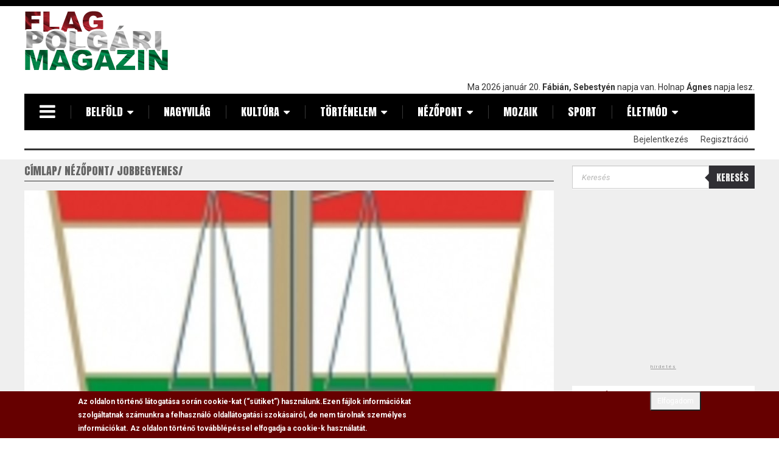

--- FILE ---
content_type: text/html; charset=utf-8
request_url: https://www.flagmagazin.hu/jobbegyenes/bayer-zsolt-a-nyugdijas
body_size: 20059
content:
<!DOCTYPE html PUBLIC "-//W3C//DTD XHTML+RDFa 1.0//EN"
  "http://www.w3.org/MarkUp/DTD/xhtml-rdfa-1.dtd">
<html lang="hu" dir="ltr" prefix="content: http://purl.org/rss/1.0/modules/content/ dc: http://purl.org/dc/terms/ foaf: http://xmlns.com/foaf/0.1/ rdfs: http://www.w3.org/2000/01/rdf-schema# sioc: http://rdfs.org/sioc/ns# sioct: http://rdfs.org/sioc/types# skos: http://www.w3.org/2004/02/skos/core# xsd: http://www.w3.org/2001/XMLSchema#">
<head profile="http://www.w3.org/1999/xhtml/vocab">
  <meta charset="utf-8">
  <meta name="viewport" content="width=device-width, initial-scale=1.0">
  <meta http-equiv="Content-Type" content="text/html; charset=utf-8" />
<link rel="shortcut icon" href="https://www.flagmagazin.hu/favicon.ico" type="image/vnd.microsoft.icon" />
<meta name="description" content="És szerintünk sem. Így tehát Farsang János nyugalmazott rendőr zászlóssal semmi bajunk nincs. Nyilván tette, amit tehetett, amit a jogszabályok lehetővé tettek számára. Az az igazi kérdés, vajon fenntarthatók-e ezek a jogszabályok. S fenntarthatók, igazságosak lennének-e akkor, ha Magyarország akár svájci színvonalon élne? Döntse el mindenki ízlése szerint.A történet pedig," />
<meta name="abstract" content="A Flag Polgári Magazin elsősorban egy hír és cikkgyűjtő weboldal, ahol saját irodalmi remekművek is megtalálhatóak." />
<meta name="keywords" content="flag, hír, hírek, cikkek, irodalom, politika" />
<link rel="image_src" href="https://www.flagmagazin.hu/sites/default/files/0003/3483/2d62d103ceeef763c993f8e2c55f7790.jpg" />
<link rel="canonical" href="https://flagmagazin.hu/jobbegyenes/bayer-zsolt-a-nyugdijas" />
<link rel="shortlink" href="https://www.flagmagazin.hu/node/3483" />
<meta property="og:site_name" content="www.flagmagazin.hu" />
<meta property="og:type" content="article" />
<meta property="og:url" content="https://www.flagmagazin.hu/jobbegyenes/bayer-zsolt-a-nyugdijas" />
<meta property="og:title" content="Bayer Zsolt: A nyugdíjas" />
<meta property="og:description" content="És szerintünk sem. Így tehát Farsang János nyugalmazott rendőr zászlóssal semmi bajunk nincs. Nyilván tette, amit tehetett, amit a jogszabályok lehetővé tettek számára. Az az igazi kérdés, vajon fenntarthatók-e ezek a jogszabályok. S fenntarthatók, igazságosak lennének-e akkor, ha Magyarország akár svájci színvonalon élne? Döntse el mindenki ízlése szerint.A történet pedig, amelyről lapunkban részletesebben is olvashatnak, ennyi volna: Farsang János 1967-ben megszületik Pakson. Ott jár iskolába, ott kezd sportolni, focizik a Paksi SE csapatában." />
<meta property="og:updated_time" content="2016-01-28T13:34:00+01:00" />
<meta property="og:image" content="https://www.flagmagazin.hu/sites/default/files/0003/3483/2d62d103ceeef763c993f8e2c55f7790.jpg" />
<meta property="article:published_time" content="2011-05-12T01:23:44+02:00" />
<meta property="article:modified_time" content="2016-01-28T13:34:00+01:00" />
<meta itemprop="name" content="Bayer Zsolt: A nyugdíjas" />
<meta itemprop="description" content="És szerintünk sem. Így tehát Farsang János nyugalmazott rendőr zászlóssal semmi bajunk nincs. Nyilván tette, amit tehetett, amit a jogszabályok lehetővé tettek számára. Az az igazi kérdés, vajon fenntarthatók-e ezek a jogszabályok. S fenntarthatók, igazságosak lennének-e akkor, ha Magyarország akár svájci színvonalon élne? Döntse el mindenki ízlése szerint.A történet pedig, amelyről lapunkban részletesebben is olvashatnak, ennyi volna: Farsang János 1967-ben megszületik Pakson. Ott jár iskolába, ott kezd sportolni, focizik a Paksi SE csapatában." />
<meta itemprop="image" content="https://www.flagmagazin.hu/sites/default/files/0003/3483/2d62d103ceeef763c993f8e2c55f7790.jpg" />
  <meta name="google-site-verification" content="uZUkjlwYdBXBp8TVwWz52_9bTPTTS5vmoPxXxQmroNY" />
  <title>Bayer Zsolt: A nyugdíjas | www.flagmagazin.hu</title>
  <link type="text/css" rel="stylesheet" href="https://www.flagmagazin.hu/sites/default/files/css/css_lQaZfjVpwP_oGNqdtWCSpJT1EMqXdMiU84ekLLxQnc4.css" media="all" />
<link type="text/css" rel="stylesheet" href="https://www.flagmagazin.hu/sites/default/files/css/css_5RrKBNU-_ADW6273NTRP13we-RCTAn6Vo9ONR2Vxjew.css" media="all" />
<link type="text/css" rel="stylesheet" href="https://www.flagmagazin.hu/sites/default/files/css/css_tbaL0EuBNjxmSB4HUbOJciizjoUMcO5W_3-QPP9kOoE.css" media="all" />
<link type="text/css" rel="stylesheet" href="https://www.flagmagazin.hu/sites/default/files/css/css_YEjy2oLMMGZyucgwCbAP5iGPoz-7o2C1EvyRf7xqnpQ.css" media="all" />
<style media="screen">div.field-name-field-cikk-lead,.field-name-body,.kopa-alert{font-size:100%  !important;}div.textsize-90{font-size:90% !important;}div.textsize-100{font-size:100% !important;}div.textsize-110{font-size:110% !important;}div.textsize-120{font-size:120% !important;}div.textsize-130{font-size:130% !important;}div.textsize-140{font-size:140% !important;}div.textsize-150{font-size:150% !important;}
</style>
<link type="text/css" rel="stylesheet" href="https://www.flagmagazin.hu/sites/default/files/css/css_H6ox0Pz9imgUNmteC5xMy36xlO9o-Fyxbqd3KrEPm3s.css" media="all" />
<link type="text/css" rel="stylesheet" href="" media="all" />
<link type="text/css" rel="stylesheet" href="https://www.flagmagazin.hu/sites/default/files/css/css_hoUfK1L9wrsPyTYxh2oVJPZJYdDvzGvuXoKM6nHddS0.css" media="all" />
<link type="text/css" rel="stylesheet" href="https://cdn.jsdelivr.net/npm/bootstrap@3.2.0/dist/css/bootstrap.min.css" media="all" />
<link type="text/css" rel="stylesheet" href="https://cdn.jsdelivr.net/npm/bootstrap@3.2.0/docs/dist/css/bootstrap.min.css" media="all" />
<link type="text/css" rel="stylesheet" href="https://cdn.jsdelivr.net/npm/@unicorn-fail/drupal-bootstrap-styles@0.0.2/dist/3.2.0/7.x-3.x/drupal-bootstrap.min.css" media="all" />
<link type="text/css" rel="stylesheet" href="https://www.flagmagazin.hu/sites/default/files/css/css_EY8AUWzxMfvu5_5I7JjVNWAVc0kdTL9ZEC9Oct4qYg8.css" media="all" />
  <link href='https://fonts.googleapis.com/css?family=Anton|Roboto:400,300,700,400italic&subset=latin,latin-ext' rel='stylesheet' type='text/css'>
  <!-- HTML5 element support for IE6-8 -->
  <!--[if lt IE 9]>
    <script src="//html5shiv.googlecode.com/svn/trunk/html5.js"></script>
  <![endif]-->
  <script src="//code.jquery.com/jquery-2.2.4.min.js"></script>
<script>window.jQuery || document.write("<script src='/sites/all/modules/contrib/jquery_update/replace/jquery/2.2/jquery.min.js'>\x3C/script>")</script>
<script>jQuery.migrateMute=true;jQuery.migrateTrace=false;</script>
<script src="https://www.flagmagazin.hu/sites/all/modules/contrib/jquery_update/replace/jquery-migrate/1/jquery-migrate.min.js?v=1"></script>
<script src="https://www.flagmagazin.hu/misc/jquery-extend-3.4.0.js?v=2.2.4"></script>
<script src="https://www.flagmagazin.hu/misc/jquery-html-prefilter-3.5.0-backport.js?v=2.2.4"></script>
<script src="https://www.flagmagazin.hu/misc/jquery.once.js?v=1.2"></script>
<script src="https://www.flagmagazin.hu/misc/drupal.js?t93hw1"></script>
<script src="https://www.flagmagazin.hu/sites/all/modules/contrib/jquery_update/js/jquery_browser.js?v=0.0.1"></script>
<script src="//code.jquery.com/ui/1.10.2/jquery-ui.min.js"></script>
<script>window.jQuery.ui || document.write("<script src='/sites/all/modules/contrib/jquery_update/replace/ui/ui/minified/jquery-ui.min.js'>\x3C/script>")</script>
<script src="https://www.flagmagazin.hu/sites/all/modules/contrib/eu_cookie_compliance/js/jquery.cookie-1.4.1.min.js?v=1.4.1"></script>
<script src="https://www.flagmagazin.hu/sites/all/libraries/magnific-popup/dist/jquery.magnific-popup.js?v=1"></script>
<script src="https://www.flagmagazin.hu/sites/all/modules/contrib/magnific_popup/js/behaviors.mfp-formatter.js?v=1"></script>
<script src="https://www.flagmagazin.hu/sites/all/modules/contrib/jquery_update/replace/jquery.form/4/jquery.form.min.js?v=4.2.1"></script>
<script src="https://www.flagmagazin.hu/misc/ajax.js?v=7.78"></script>
<script src="https://www.flagmagazin.hu/sites/all/modules/contrib/jquery_update/js/jquery_update.js?v=0.0.1"></script>
<script src="https://cdn.jsdelivr.net/npm/bootstrap@3.2.0/dist/js/bootstrap.js"></script>
<script src="https://www.flagmagazin.hu/sites/all/modules/contrib/entityreference/js/entityreference.js?t93hw1"></script>
<script src="https://www.flagmagazin.hu/sites/all/modules/contrib/google_cse/google_cse.js?t93hw1"></script>
<script src="https://www.flagmagazin.hu/sites/all/modules/contrib/back_to_top/js/back_to_top.js?t93hw1"></script>
<script src="https://www.flagmagazin.hu/sites/default/files/languages/hu_md5RKsLz-IRs33inwVCWjdPg5RqZCP5JNIjdPoFIs7o.js?t93hw1"></script>
<script>  var textsizeCookieExpires = 365;
  var textsizeCookieDomain = "/";
  var textsizeElement = "div";
  var textsizeElementClass = ".field-name-field-cikk-lead, .field-name-body, .kopa-alert";
  var textsizeIncrement = 10;
  var textsizeNormal = 100;
  var textsizeMinimum = 90;
  var textsizeMaximum = 150;
  var textsizeIncrementDisplay = 10;
  var textsizeNormalDisplay = 100;
  var textsizeDisplay = 1;
  var textsizeMinT = "<abbr title=\"Minimum\" class=\"textsize\">Min.</abbr> ";
  var textsizeMaxT = "<abbr title=\"Maximum\" class=\"textsize\">Max.</abbr> ";
  var textsizeCurrentText = "Jelenlegi szövegméret";
  var textsizeReset = 0;</script>
<script src="https://www.flagmagazin.hu/sites/all/modules/contrib/textsize/jquery.textsize.js?t93hw1"></script>
<script src="https://www.flagmagazin.hu/misc/jquery.cookie.js?t93hw1"></script>
<script src="https://www.flagmagazin.hu/sites/all/modules/google_analytics/googleanalytics.js?t93hw1"></script>
<script src="https://www.googletagmanager.com/gtag/js?id=G-4W8TW6R51K"></script>
<script>window.google_analytics_uacct = "G-4W8TW6R51K";window.dataLayer = window.dataLayer || [];function gtag(){dataLayer.push(arguments)};gtag("js", new Date());gtag("set", "developer_id.dMDhkMT", true);gtag('consent', 'default', {
    'ad_user_data': 'denied',
    'ad_personalization': 'denied',
    'ad_storage': 'denied',
    'analytics_storage': 'denied',
    'wait_for_update': 500,
  });gtag("config", "G-4W8TW6R51K", {"groups":"default","anonymize_ip":true});</script>
<script src="https://www.flagmagazin.hu/sites/all/modules/contrib/fivestar/js/fivestar.js?t93hw1"></script>
<script src="https://www.flagmagazin.hu/sites/all/modules/contrib/views/js/base.js?t93hw1"></script>
<script src="https://www.flagmagazin.hu/sites/all/themes/bootstrap/js/misc/_progress.js?v=7.78"></script>
<script src="https://www.flagmagazin.hu/sites/all/modules/contrib/views/js/ajax_view.js?t93hw1"></script>
<script>window.a2a_config=window.a2a_config||{};window.da2a={done:false,html_done:false,script_ready:false,script_load:function(){var a=document.createElement('script'),s=document.getElementsByTagName('script')[0];a.type='text/javascript';a.async=true;a.src='https://static.addtoany.com/menu/page.js';s.parentNode.insertBefore(a,s);da2a.script_load=function(){};},script_onready:function(){da2a.script_ready=true;if(da2a.html_done)da2a.init();},init:function(){for(var i=0,el,target,targets=da2a.targets,length=targets.length;i<length;i++){el=document.getElementById('da2a_'+(i+1));target=targets[i];a2a_config.linkname=target.title;a2a_config.linkurl=target.url;if(el){a2a.init('page',{target:el});el.id='';}da2a.done=true;}da2a.targets=[];}};(function ($){Drupal.behaviors.addToAny = {attach: function (context, settings) {if (context !== document && window.da2a) {if(da2a.script_ready)a2a.init_all();da2a.script_load();}}}})(jQuery);a2a_config.callbacks=a2a_config.callbacks||[];a2a_config.callbacks.push({ready:da2a.script_onready});a2a_config.overlays=a2a_config.overlays||[];a2a_config.templates=a2a_config.templates||{};</script>
<script src="https://www.flagmagazin.hu/sites/all/modules/contrib/ajaxblocks/ajaxblocks.js?t93hw1"></script>
<script src="https://www.flagmagazin.hu/sites/all/themes/flag/js/vendor/modernizr.custom.js?t93hw1"></script>
<script src="https://www.flagmagazin.hu/sites/all/themes/flag/js/vendor/jquery.navgoco.min.js?t93hw1"></script>
<script src="https://www.flagmagazin.hu/sites/all/themes/flag/js/vendor/jquery.nicescroll.js?t93hw1"></script>
<script src="https://www.flagmagazin.hu/sites/all/themes/flag/js/custom.js?t93hw1"></script>
<script src="https://www.flagmagazin.hu/sites/all/themes/flag/js/vendor/superfish.min.js?t93hw1"></script>
<script src="https://www.flagmagazin.hu/sites/all/themes/bootstrap/js/modules/views/js/ajax_view.js?t93hw1"></script>
<script src="https://www.flagmagazin.hu/sites/all/themes/bootstrap/js/misc/ajax.js?t93hw1"></script>
<script>jQuery.extend(Drupal.settings, {"basePath":"\/","pathPrefix":"","ajaxPageState":{"theme":"flag","theme_token":"nIGqjFtDhdtXR31xlDipjlfpD_5NzLpgc-F80bxHyqU","jquery_version":"2.2","jquery_version_token":"X8b7exMcigk_hY9tApVoseAvgoIEPG6NNwc_ym-EIy4","css":{"modules\/system\/system.base.css":1,"misc\/ui\/jquery.ui.core.css":1,"misc\/ui\/jquery.ui.theme.css":1,"sites\/all\/libraries\/magnific-popup\/dist\/magnific-popup.css":1,"sites\/all\/modules\/contrib\/magnific_popup\/css\/mfp-formatter.css":1,"sites\/all\/modules\/contrib\/simplenews\/simplenews.css":1,"modules\/field\/theme\/field.css":1,"sites\/all\/modules\/contrib\/google_cse\/google_cse.css":1,"modules\/node\/node.css":1,"sites\/all\/modules\/contrib\/views\/css\/views.css":1,"sites\/all\/modules\/contrib\/back_to_top\/css\/back_to_top.css":1,"sites\/all\/modules\/contrib\/ckeditor\/css\/ckeditor.css":1,"sites\/all\/modules\/contrib\/media\/modules\/media_wysiwyg\/css\/media_wysiwyg.base.css":1,"sites\/all\/modules\/contrib\/ctools\/css\/ctools.css":1,"sites\/all\/modules\/contrib\/tagclouds\/tagclouds.css":1,"0":1,"sites\/all\/modules\/contrib\/textsize\/textsize.css":1,"sites\/all\/modules\/contrib\/print\/print_ui\/css\/print_ui.theme.css":1,"sites\/all\/modules\/custom\/flag_mmk\/includes\/css\/flag_mmk.css":1,"sites\/all\/modules\/contrib\/eu_cookie_compliance\/css\/eu_cookie_compliance.css":1,"sites\/all\/modules\/contrib\/fivestar\/css\/fivestar.css":1,"sites\/all\/modules\/contrib\/date\/date_api\/date.css":1,"sites\/all\/modules\/contrib\/addtoany\/addtoany.css":1,"":1,"sites\/all\/modules\/contrib\/ajaxblocks\/ajaxblocks.css":1,"public:\/\/ctools\/css\/e035ae3a9a829e981f9dafb4820ed198.css":1,"https:\/\/cdn.jsdelivr.net\/npm\/bootstrap@3.2.0\/dist\/css\/bootstrap.min.css":1,"https:\/\/cdn.jsdelivr.net\/npm\/bootstrap@3.2.0\/docs\/dist\/css\/bootstrap.min.css":1,"https:\/\/cdn.jsdelivr.net\/npm\/@unicorn-fail\/drupal-bootstrap-styles@0.0.2\/dist\/3.2.0\/7.x-3.x\/drupal-bootstrap.min.css":1,"sites\/all\/themes\/flag\/css\/font-awesome-4.7.0\/css\/font-awesome.min.css":1,"sites\/all\/themes\/flag\/css\/style.css":1,"sites\/all\/themes\/flag\/css\/views.css":1},"js":{"\/\/code.jquery.com\/jquery-2.2.4.min.js":1,"0":1,"1":1,"sites\/all\/modules\/contrib\/jquery_update\/replace\/jquery-migrate\/1\/jquery-migrate.min.js":1,"misc\/jquery-extend-3.4.0.js":1,"misc\/jquery-html-prefilter-3.5.0-backport.js":1,"misc\/jquery.once.js":1,"misc\/drupal.js":1,"sites\/all\/modules\/contrib\/jquery_update\/js\/jquery_browser.js":1,"\/\/code.jquery.com\/ui\/1.10.2\/jquery-ui.min.js":1,"2":1,"sites\/all\/modules\/contrib\/eu_cookie_compliance\/js\/jquery.cookie-1.4.1.min.js":1,"sites\/all\/libraries\/magnific-popup\/dist\/jquery.magnific-popup.js":1,"sites\/all\/modules\/contrib\/magnific_popup\/js\/behaviors.mfp-formatter.js":1,"sites\/all\/modules\/contrib\/jquery_update\/replace\/jquery.form\/4\/jquery.form.min.js":1,"misc\/ajax.js":1,"sites\/all\/modules\/contrib\/jquery_update\/js\/jquery_update.js":1,"https:\/\/cdn.jsdelivr.net\/npm\/bootstrap@3.2.0\/dist\/js\/bootstrap.js":1,"sites\/all\/modules\/contrib\/entityreference\/js\/entityreference.js":1,"sites\/all\/modules\/contrib\/google_cse\/google_cse.js":1,"sites\/all\/modules\/contrib\/back_to_top\/js\/back_to_top.js":1,"public:\/\/languages\/hu_md5RKsLz-IRs33inwVCWjdPg5RqZCP5JNIjdPoFIs7o.js":1,"3":1,"sites\/all\/modules\/contrib\/textsize\/jquery.textsize.js":1,"misc\/jquery.cookie.js":1,"sites\/all\/modules\/google_analytics\/googleanalytics.js":1,"https:\/\/www.googletagmanager.com\/gtag\/js?id=G-4W8TW6R51K":1,"4":1,"sites\/all\/modules\/contrib\/fivestar\/js\/fivestar.js":1,"sites\/all\/modules\/contrib\/views\/js\/base.js":1,"sites\/all\/themes\/bootstrap\/js\/misc\/_progress.js":1,"sites\/all\/modules\/contrib\/views\/js\/ajax_view.js":1,"5":1,"sites\/all\/modules\/contrib\/ajaxblocks\/ajaxblocks.js":1,"sites\/all\/themes\/flag\/js\/vendor\/modernizr.custom.js":1,"sites\/all\/themes\/flag\/js\/vendor\/jquery.navgoco.min.js":1,"sites\/all\/themes\/flag\/js\/vendor\/jquery.nicescroll.js":1,"sites\/all\/themes\/flag\/js\/custom.js":1,"sites\/all\/themes\/flag\/js\/vendor\/superfish.min.js":1,"sites\/all\/themes\/bootstrap\/js\/modules\/views\/js\/ajax_view.js":1,"sites\/all\/themes\/bootstrap\/js\/misc\/ajax.js":1,"6":1,"sites\/all\/modules\/contrib\/eu_cookie_compliance\/js\/eu_cookie_compliance.min.js":1,"7":1,"sites\/all\/modules\/contrib\/google_cse\/google_cse_results.js":1,"sites\/all\/themes\/bootstrap\/js\/bootstrap.js":1,"8":1,"9":1,"10":1,"11":1,"12":1,"13":1}},"googleCSE":{"cx":"000730559515312415496:-dhepl8ko84","resultsWidth":600,"domain":"www.google.com","showWaterMark":0},"better_exposed_filters":{"views":{"Banners":{"displays":{"cikkek_alatt_kozvetlenul":{"filters":[]},"cikkek_alatt_etarget":{"filters":[]},"jobb_alul":{"filters":[]},"jobb_alul_2":{"filters":[]}}},"aktualis_blokkok":{"displays":{"aktualis":{"filters":[]}}},"popular":{"displays":{"block_2":{"filters":[]},"block_1":{"filters":[]},"block":{"filters":[]}}},"kategoria_ajanlo":{"displays":{"block":{"filters":[]}}}}},"urlIsAjaxTrusted":{"\/jobbegyenes\/bayer-zsolt-a-nyugdijas":true,"\/views\/ajax":true},"back_to_top":{"back_to_top_button_trigger":"100","back_to_top_button_text":"Fel","#attached":{"library":[["system","ui"]]}},"eu_cookie_compliance":{"cookie_policy_version":"1.0.0","popup_enabled":1,"popup_agreed_enabled":0,"popup_hide_agreed":0,"popup_clicking_confirmation":0,"popup_scrolling_confirmation":0,"popup_html_info":"\u003Cdiv\u003E\n  \u003Cdiv class =\u0022popup-content info\u0022\u003E\n    \u003Cdiv id=\u0022popup-text\u0022\u003E\n      \u003Cp\u003EAz oldalon t\u00f6rt\u00e9n\u0151 l\u00e1togat\u00e1sa sor\u00e1n cookie-kat (\u201cs\u00fctiket\u201d) haszn\u00e1lunk.\u003C\/p\u003E\u003Cp\u003EEzen f\u00e1jlok inform\u00e1ci\u00f3kat szolg\u00e1ltatnak sz\u00e1munkra a felhaszn\u00e1l\u00f3 oldall\u00e1togat\u00e1si szok\u00e1sair\u00f3l, de nem t\u00e1rolnak szem\u00e9lyes inform\u00e1ci\u00f3kat. Az oldalon t\u00f6rt\u00e9n\u0151 tov\u00e1bbl\u00e9p\u00e9ssel elfogadja a cookie-k haszn\u00e1lat\u00e1t.\u003C\/p\u003E    \u003C\/div\u003E\n    \u003Cdiv id=\u0022popup-buttons\u0022\u003E\n      \u003Cbutton type=\u0022button\u0022 class=\u0022agree-button btn-sm\u0022\u003EElfogadom\u003C\/button\u003E\n    \u003C\/div\u003E\n  \u003C\/div\u003E\n\u003C\/div\u003E","use_mobile_message":false,"mobile_popup_html_info":"\u003Cdiv\u003E\n  \u003Cdiv class =\u0022popup-content info\u0022\u003E\n    \u003Cdiv id=\u0022popup-text\u0022\u003E\n      \u003Ch2\u003EWe use cookies on this site to enhance your user experience\u003C\/h2\u003E\u003Cp\u003EBy tapping the Accept button, you agree to us doing so.\u003C\/p\u003E    \u003C\/div\u003E\n    \u003Cdiv id=\u0022popup-buttons\u0022\u003E\n      \u003Cbutton type=\u0022button\u0022 class=\u0022agree-button btn-sm\u0022\u003EElfogadom\u003C\/button\u003E\n    \u003C\/div\u003E\n  \u003C\/div\u003E\n\u003C\/div\u003E\n","mobile_breakpoint":768,"popup_html_agreed":"\u003Cdiv\u003E\n  \u003Cdiv class=\u0022popup-content agreed\u0022\u003E\n    \u003Cdiv id=\u0022popup-text\u0022\u003E\n      \u003Ch2\u003EThank you for accepting cookies\u003C\/h2\u003E\u003Cp\u003EYou can now hide this message or find out more about cookies.\u003C\/p\u003E    \u003C\/div\u003E\n    \u003Cdiv id=\u0022popup-buttons\u0022\u003E\n      \u003Cbutton type=\u0022button\u0022 class=\u0022hide-popup-button eu-cookie-compliance-hide-button\u0022\u003EElrejt\u003C\/button\u003E\n              \u003Cbutton type=\u0022button\u0022 class=\u0022find-more-button eu-cookie-compliance-more-button-thank-you\u0022 \u003ETov\u00e1bbi inform\u00e1ci\u00f3k\u003C\/button\u003E\n          \u003C\/div\u003E\n  \u003C\/div\u003E\n\u003C\/div\u003E","popup_use_bare_css":false,"popup_height":"auto","popup_width":"100%","popup_delay":1000,"popup_link":"\/adatv%C3%A9delmi-szab%C3%A1lyzat","popup_link_new_window":1,"popup_position":null,"fixed_top_position":true,"popup_language":"hu","store_consent":false,"better_support_for_screen_readers":0,"reload_page":0,"domain":"","domain_all_sites":null,"popup_eu_only_js":0,"cookie_lifetime":100,"cookie_session":false,"disagree_do_not_show_popup":0,"method":"default","allowed_cookies":"","withdraw_markup":"\u003Cbutton type=\u0022button\u0022 class=\u0022eu-cookie-withdraw-tab\u0022\u003EPrivacy settings\u003C\/button\u003E\n\u003Cdiv class=\u0022eu-cookie-withdraw-banner\u0022\u003E\n  \u003Cdiv class=\u0022popup-content info\u0022\u003E\n    \u003Cdiv id=\u0022popup-text\u0022\u003E\n      \u003Ch2\u003EWe use cookies on this site to enhance your user experience\u003C\/h2\u003E\u003Cp\u003EYou have given your consent for us to set cookies.\u003C\/p\u003E    \u003C\/div\u003E\n    \u003Cdiv id=\u0022popup-buttons\u0022\u003E\n      \u003Cbutton type=\u0022button\u0022 class=\u0022eu-cookie-withdraw-button\u0022\u003EWithdraw consent\u003C\/button\u003E\n    \u003C\/div\u003E\n  \u003C\/div\u003E\n\u003C\/div\u003E\n","withdraw_enabled":false,"withdraw_button_on_info_popup":false,"cookie_categories":[],"cookie_categories_details":[],"enable_save_preferences_button":true,"cookie_name":"","cookie_value_disagreed":"0","cookie_value_agreed_show_thank_you":"1","cookie_value_agreed":"2","containing_element":"body","automatic_cookies_removal":true,"close_button_action":"close_banner"},"googleanalytics":{"account":["G-4W8TW6R51K"],"trackOutbound":1,"trackMailto":1,"trackDownload":1,"trackDownloadExtensions":"7z|aac|arc|arj|asf|asx|avi|bin|csv|doc(x|m)?|dot(x|m)?|exe|flv|gif|gz|gzip|hqx|jar|jpe?g|js|mp(2|3|4|e?g)|mov(ie)?|msi|msp|pdf|phps|png|ppt(x|m)?|pot(x|m)?|pps(x|m)?|ppam|sld(x|m)?|thmx|qtm?|ra(m|r)?|sea|sit|tar|tgz|torrent|txt|wav|wma|wmv|wpd|xls(x|m|b)?|xlt(x|m)|xlam|xml|z|zip"},"magnific_popup_api":{"iframe_patterns":[]},"currentPath":"node\/3483","currentPathIsAdmin":false,"views":{"ajax_path":"\/views\/ajax","ajaxViews":{"views_dom_id:40cf76bb7ba822b02dba09b3d2675f0b":{"view_name":"kategoria_ajanlo","view_display_id":"block","view_args":"3483\/3483","view_path":"node\/3483","view_base_path":null,"view_dom_id":"40cf76bb7ba822b02dba09b3d2675f0b","pager_element":0}}},"ajaxblocks":"blocks=textsize-form\/views-popular-block_2\u0026path=node\/3483","bootstrap":{"anchorsFix":1,"anchorsSmoothScrolling":1,"formHasError":1,"popoverEnabled":1,"popoverOptions":{"animation":1,"html":0,"placement":"right","selector":"","trigger":"click","triggerAutoclose":1,"title":"","content":"","delay":0,"container":"body"},"tooltipEnabled":1,"tooltipOptions":{"animation":1,"html":0,"placement":"auto left","selector":"","trigger":"hover focus","delay":0,"container":"body"}}});</script>
  <script async src="//pagead2.googlesyndication.com/pagead/js/adsbygoogle.js"></script>
  <script>
    (adsbygoogle = window.adsbygoogle || []).push({
      google_ad_client: "ca-pub-6222579045906912",
      enable_page_level_ads: true
    });
  </script>
</head>
<body class="html not-front not-logged-in two-sidebars page-node page-node- page-node-3483 node-type-cikkek" >
<script>
  (function(i,s,o,g,r,a,m){i['GoogleAnalyticsObject']=r;i[r]=i[r]||function(){
        (i[r].q=i[r].q||[]).push(arguments)},i[r].l=1*new Date();a=s.createElement(o),
      m=s.getElementsByTagName(o)[0];a.async=1;a.src=g;m.parentNode.insertBefore(a,m)
  })(window,document,'script','//www.google-analytics.com/analytics.js','ga');

  ga('create', 'UA-3453444-6', 'auto');
  ga('require', 'displayfeatures');
  ga('send', 'pageview');

</script>
<div id="fb-root"></div>
<script async defer crossorigin="anonymous" src="https://connect.facebook.net/hu_HU/sdk.js#xfbml=1&version=v15.0&appId=230852180298715&autoLogAppEvents=1" nonce="QMzcgCCd"></script>

  <div id="skip-link">
    <a href="#main-content" class="element-invisible element-focusable">Ugrás a tartalomra</a>
  </div>
    <header id="main-header" class="clearfix wrapper">  <div class="top-header clearfix">    <div class="logo-box pull-left">              <h1>            <a class="logo navbar-btn pull-left" href="/" title="Címlap">                <span style="display: none;">Flag Polgári Magazin</span>                <img src="https://www.flagmagazin.hu/sites/default/files/flag-logo2.png" alt="Flag Polgári Magazin" title="Flag Polgári Magazin"/>            </a>        </h1>                </div>    <div class="banner-box">                <div class="region region-top-banner">
    <section id="block-block-9" class="block block-block clearfix">

      
  <script async src="https://pagead2.googlesyndication.com/pagead/js/adsbygoogle.js"></script>
<!-- Flagmagazin (very top) -->
<ins class="adsbygoogle"
     style="display:inline-block;width:728px;height:114px"
     data-ad-client="ca-pub-6222579045906912"
     data-ad-slot="6277659897"></ins>
<script>
     (adsbygoogle = window.adsbygoogle || []).push({});
</script>
</section>
  </div>
          </div>    <div class="name-day pull-right">                <div class="region region-header">
    <section id="block-nameday-nameday" class="block block-nameday clearfix">

      
  Ma 2026 január 20. <strong>Fábián, Sebestyén
</strong> napja van. Holnap <strong>Ágnes
</strong> napja lesz. <span id="txt"></span>

</section>
  </div>
          </div>  </div>  <!-- /.top-header -->  <nav id="kopa-main-nav" class="clearfix">    <div class="wrapper">      <div class="logo-scroll col-hidden-md">                  <a class="logo navbar-btn pull-left" href="/" title="Címlap">            <img src="https://www.flagmagazin.hu/sites/default/files/flag-logo2.png" alt="Címlap" width="129" height="50" style="width: 77px; height: 30px;"/>          </a>                      </div>      <div class="toggle-humberger-menu">        <a href="#"><i class="fa fa-navicon"></i></a>      </div>      <div class="humberger-menu">        <div class="overlay"></div>        <!-- /.overlay -->        <div class="wrap-humberger-menu">          <a href="#" class="close-humberger-menu"></a>                    <div class="logo-box pull-left">                          <a class="logo navbar-btn pull-left" href="/" title="Címlap">                <img src="https://www.flagmagazin.hu/sites/default/files/flag-logo2.png" alt="Címlap"/>              </a>                                  </div>          <ul class="main-humberger-menu">            <li><a href="http://www.cultissimo.hu" rel="nofollow">Cultissimo</a></li>            <li><a href="http://www.magyarnemzet.hu" rel="nofollow">Magyar Nemzet</a></li>            <li>              <a href="http://www.fradi1899.blogspot.hu" rel="nofollow">Ferencvárosi Koktél</a>            </li>            <li><a href="http://moziklub.blogspot.hu" rel="nofollow">Filmklub</a></li>            <li>              <a href="http://hirlapiro.blogspot.hu" rel="nofollow">Felhévizy Félix hírlapíró történetei</a>            </li>          </ul>        </div>      </div>      <!-- /.humberger-menu -->      <div class="toggle-main-menu col-visible-md menu-item-has-children">        <a href="#">MENU</a>      </div>              <ul class="main-menu navgoco"><li class="menu-item menu-item-has-children"><a href="#">Belföld</a><ul><li class="menu-item"><a href="/politika" class="menu-item">Politika</a></li><li class="menu-item"><a href="/gazdasag" class="menu-item">Gazdaság</a></li></ul></li><li class="menu-item"><a href="/nagyvilag" class="menu-item">Nagyvilág</a></li><li class="menu-item menu-item-has-children"><a href="#">Kultúra</a><ul><li class="menu-item"><a href="/tereb" class="menu-item">Tereb</a></li><li class="menu-item"><a href="/irodalmi-kavehaz" class="menu-item">Irodalmi kávéház</a></li><li class="menu-item"><a href="/mozi-vilag" class="menu-item">Mozi világ</a></li><li class="menu-item"><a href="/vetito" class="menu-item">Vetítő</a></li><li class="menu-item"><a href="/tv-fotel" class="menu-item">Tv fotel</a></li></ul></li><li class="menu-item menu-item-has-children"><a href="#">Történelem</a><ul><li class="menu-item"><a href="/rejtozkodo-magyarorszag" class="menu-item">Rejtőzködő magyarország</a></li><li class="menu-item"><a href="/alamerult-atlantiszom" class="menu-item">Alámerült atlantiszom</a></li><li class="menu-item"><a href="/titkok-es-talanyok" class="menu-item">Titkok és talányok</a></li></ul></li><li class="menu-item menu-item-has-children"><a href="#">Nézőpont</a><ul><li class="menu-item"><a href="/jobbegyenes" class="menu-item">Jobbegyenes</a></li><li class="menu-item"><a href="/mondom-a-magamet" class="menu-item">Mondom a magamét</a></li><li class="menu-item"><a href="/flag-gondolja" class="menu-item">Flag gondolja</a></li><li class="menu-item"><a href="/heti-lampas" class="menu-item">Heti lámpás</a></li></ul></li><li class="menu-item"><a href="/mozaik" class="menu-item">Mozaik</a></li><li class="menu-item"><a href="/sport" class="menu-item">Sport</a></li><li class="menu-item menu-item-has-children"><a href="#">Életmód</a><ul><li class="menu-item"><a href="/egeszseg" class="menu-item">Egészség</a></li><li class="menu-item"><a href="/szepsegapolas" class="menu-item">Szépségápolás</a></li><li class="menu-item"><a href="/emberi-kapcsolatok" class="menu-item">Emberi kapcsolatok</a></li><li class="menu-item"><a href="/gasztronomia" class="menu-item">Gasztronómia</a></li><li class="menu-item"><a href="/automania" class="menu-item">Autómánia</a></li></ul></li></ul><ul class="main-menu sf-menu"><li class="menu-item menu-item-has-children"><a href="Javascript:void(0);">Belföld</a><ul><li class="menu-item"><a href="/politika" class="menu-item">Politika</a></li><li class="menu-item"><a href="/gazdasag" class="menu-item">Gazdaság</a></li></ul></li><li class="menu-item"><a href="/nagyvilag" class="menu-item">Nagyvilág</a></li><li class="menu-item menu-item-has-children"><a href="Javascript:void(0);">Kultúra</a><ul><li class="menu-item"><a href="/tereb" class="menu-item">Tereb</a></li><li class="menu-item"><a href="/irodalmi-kavehaz" class="menu-item">Irodalmi kávéház</a></li><li class="menu-item"><a href="/mozi-vilag" class="menu-item">Mozi világ</a></li><li class="menu-item"><a href="/vetito" class="menu-item">Vetítő</a></li><li class="menu-item"><a href="/tv-fotel" class="menu-item">Tv fotel</a></li></ul></li><li class="menu-item menu-item-has-children"><a href="Javascript:void(0);">Történelem</a><ul><li class="menu-item"><a href="/rejtozkodo-magyarorszag" class="menu-item">Rejtőzködő magyarország</a></li><li class="menu-item"><a href="/alamerult-atlantiszom" class="menu-item">Alámerült atlantiszom</a></li><li class="menu-item"><a href="/titkok-es-talanyok" class="menu-item">Titkok és talányok</a></li></ul></li><li class="menu-item menu-item-has-children"><a href="Javascript:void(0);">Nézőpont</a><ul><li class="menu-item"><a href="/jobbegyenes" class="menu-item">Jobbegyenes</a></li><li class="menu-item"><a href="/mondom-a-magamet" class="menu-item">Mondom a magamét</a></li><li class="menu-item"><a href="/flag-gondolja" class="menu-item">Flag gondolja</a></li><li class="menu-item"><a href="/heti-lampas" class="menu-item">Heti lámpás</a></li></ul></li><li class="menu-item"><a href="/mozaik" class="menu-item">Mozaik</a></li><li class="menu-item"><a href="/sport" class="menu-item">Sport</a></li><li class="menu-item menu-item-has-children"><a href="Javascript:void(0);">Életmód</a><ul><li class="menu-item"><a href="/egeszseg" class="menu-item">Egészség</a></li><li class="menu-item"><a href="/szepsegapolas" class="menu-item">Szépségápolás</a></li><li class="menu-item"><a href="/emberi-kapcsolatok" class="menu-item">Emberi kapcsolatok</a></li><li class="menu-item"><a href="/gasztronomia" class="menu-item">Gasztronómia</a></li><li class="menu-item"><a href="/automania" class="menu-item">Autómánia</a></li></ul></li></ul>            <div class="mini-logo col-visible-md">                  <a class="logo navbar-btn pull-left" href="/" title="Címlap">            <img src="https://www.flagmagazin.hu/sites/default/files/flag-logo2.png" alt="Címlap" width="77" height="30" style=""/>          </a>                      </div>            <!-- /.mini-logo -->    </div>    <!-- /.wrapper -->  </nav>  <!-- /#main-nav -->  <nav id="bottom-nav" class="clearfix">    <div class="toggle-bottom-nav menu-item-has-children">          </div>            <div class="region region-header-submenu-right">
    <section id="block-flag-submenu-flag-submenu-right" class="block block-flag-submenu clearfix">

      
  <ul class="pull-right"><li><a href="/user/login">Bejelentkezés</a></li><li><a href="/user/register">Regisztráció</a></li></ul>
</section>
  </div>
      </nav></header><!-- /#main-header --><div id="main-content">  <div class="wrapper clearfix">    <div class="row">      <div class="primary-col clearfix">                  <div class="kopa-breadcrumb">            <span itemtype="" itemscope=""><a href="/" itemprop="url"><span itemprop="title">Címlap</span></a></span><span itemtype="" itemscope=""><a href="/nezopont" itemprop="url"><span itemprop="title">Nézőpont</span></a></span><span itemtype="" itemscope=""><a href="/jobbegyenes" itemprop="url"><span itemprop="title">Jobbegyenes</span></a></span>          </div>                <!-- /breadcrumb -->        <div class="widget">                    <a id="main-content"></a>                                                                                                        <div class="region region-content">
    <section id="block-system-main" class="block block-system clearfix">

      
  <div  about="/jobbegyenes/bayer-zsolt-a-nyugdijas" typeof="sioc:Item foaf:Document" class="node node-cikkek view-mode-full">

<div class="widget kopa-single-post-widget images-post">
    <article class="entry-item">
        <div class="entry-thumb">
            <div class="">
            <div class="field field-name-field-cikk-fokep field-type-image field-label-hidden"><div class="field-items"><div class="field-item even"><img typeof="foaf:Image" class="img-responsive" src="https://www.flagmagazin.hu/sites/default/files/styles/custom_870x360/public/0003/3483/2d62d103ceeef763c993f8e2c55f7790.jpg?itok=8Rb52oo9" width="870" height="360" alt="2d62d103ceeef763c993f8e2c55f7790.jpg" title="2d62d103ceeef763c993f8e2c55f7790.jpg" /></div></div></div>        </div>
</div>
<header class="jobbegyenes bayer-zsolt-a-nyugdijas">
    <h1 class="entry-title single-post-title">
        <div class="">
        Bayer Zsolt: A nyugdíjas    </div>
    </h1>
    <span class="entry-date">
        <span  property="dc:date" datatype="xsd:dateTime" content="2011-05-12T01:23:44+02:00" class="date-display-single">2011 május 12.</span>      </span>
    <span>Flag</span>
</header>
<div class="entry-content">
    <div class="row">
        <div class="single-post-col-left">
            <div class="single-post-social">
                <div class="field field-name-text-size field-type-ds field-label-hidden"><div class="field-items"><div class="field-item even"><section id="block-textsize-form" class="block block-textsize chosen-disable clearfix">

        <h2 class="block-title">Szöveg méret</h2>
    
  <div id="block-textsize-form-ajax-content" class="ajaxblocks-wrapper-2"><script type="text/javascript"></script><noscript><form class="textsize" action="/jobbegyenes/bayer-zsolt-a-nyugdijas" method="post" id="textsize-form" accept-charset="UTF-8"><div><div id="textsize" class="textsize_list textsize_current_list container-inline">
  <div class="form-item form-item-textsize-select form-type-select form-group"><select class="form-control form-control form-select" id="edit-textsize-select" name="textsize_select"><option value="90">90</option><option value="100" selected="selected">100</option><option value="110">110</option><option value="120">120</option><option value="130">130</option><option value="140">140</option><option value="150">150</option></select></div><button type="submit" id="edit-textsize-submit" name="op" value="Mentés" class="btn btn-success form-submit icon-before"><span class="icon glyphicon glyphicon-ok" aria-hidden="true"></span>
 Mentés</button>
<input type="hidden" name="form_build_id" value="form-7iePACjJpTciTmqOFQAbvRqX3myR7I0QaOkxNtCJR40" />
<input type="hidden" name="form_id" value="textsize_form" />
  </div>
<div class="ts_clear"></div></div></form></noscript></div>
</section>
</div></div></div><div class="field field-name-addtoany field-type-ds field-label-hidden"><div class="field-items"><div class="field-item even"><span class="a2a_kit a2a_kit_size_32 a2a_target addtoany_list" id="da2a_1">
      <ul>
<li><a class="a2a_button_facebook" data-toggle="tooltip" data-placement="auto" title="Megosztás Facebookon"><i class="fa fa-facebook"></i></a></li>
<li><a class="a2a_button_pinterest"  data-toggle="tooltip" data-placement="auto" title="Mentés Pinterestre"><i class="fa fa-pinterest"></i></a></li>
</ul>
      
      
    </span>
    <script type="text/javascript">
<!--//--><![CDATA[//><!--
if(window.da2a)da2a.script_load();
//--><!]]>
</script></div></div></div>                <ul>
                    <li>
                        <a href="/print/3483" target="_blank" data-toggle="tooltip"
                           data-placement="auto" title="Nyomtatás"><i class="fa fa-print"></i></a>
                    </li>
                    <li>
                        <a href="/printmail/3483" data-toggle="tooltip" data-placement="auto"
                           title="Cikk elküldése"><i class="fa fa-envelope-o"></i></a>
                    </li>
                    <li>
                        <a href="/printpdf/3483" data-toggle="tooltip" data-placement="auto"
                           title="Mentés PDF-ként"><i class="fa fa-file-pdf-o"></i></a>
                    </li>
                </ul>
            </div>
            <div class="single-post-comments">
                <ul>
                    <li><a href="#comments">0                            <i class="fa fa-comments-o"></i></a></li>
                </ul>
            </div>
            <div class="field field-name-field-cikk-rate field-type-fivestar field-label-hidden"><div class="field-items"><div class="field-item even"><form class="fivestar-widget" action="/jobbegyenes/bayer-zsolt-a-nyugdijas" method="post" id="fivestar-custom-widget" accept-charset="UTF-8"><div><div  class="clearfix fivestar-average-text fivestar-average-stars fivestar-form-item fivestar-default"><div class="form-item form-item-vote form-type-fivestar form-group"><div class="fivestar-static-form-item"><div class="form-item form-type-item form-group"><div class="fivestar-default"><div class="fivestar-widget-static fivestar-widget-static-vote fivestar-widget-static-5 clearfix"><div class="star star-1 star-odd star-first"><span class="on">5</span></div><div class="star star-2 star-even"><span class="on"></span></div><div class="star star-3 star-odd"><span class="on"></span></div><div class="star star-4 star-even"><span class="on"></span></div><div class="star star-5 star-odd star-last"><span class="on"></span></div></div></div><div class="help-block"><div class="fivestar-summary fivestar-summary-average-count"><span class="average-rating">Átlag: <span>5</span></span> <span class="total-votes">(<span>1</span> szavazat)</span></div></div></div></div></div></div><button class="fivestar-submit btn btn-default form-submit" type="submit" id="edit-fivestar-submit" name="op" value="Mérték">Mérték</button>
<input type="hidden" name="form_build_id" value="form-uo36RV8sWoKeJPCDYxgo4DFcjj9KiL1XiQOn6s5rj8c" />
<input type="hidden" name="form_id" value="fivestar_custom_widget" />
</div></form></div></div></div>        </div>
        <!-- /.single-post-col-left -->

        <div class="single-post-col-right">
            <div class="entry-description">
                
                <div class="field field-name-field-cikk-lead field-type-text-long field-label-hidden"><div class="field-items"><div class="field-item even"><p>Legelőször is szögezzük le: az alábbi történet szereplőjét nem kívánjuk pellengérre állítani. Nem is ismerjük, és méltánytalannak tartanánk, ha ebben a játszmában ő kapná a bűnbak szerepét. Ám az ő ügye – megítélésünk szerint – rávilágít mindarra az anomáliá­ra, amely a jelenlegi kormány szerint nem tartható fenn tovább.</p>
</div></div></div>                <div class="field field-name-body field-type-text-with-summary field-label-hidden"><div class="field-items"><div class="field-item even" property="content:encoded"><p>És szerintünk sem. Így tehát Farsang János nyugalmazott rendőr zászlóssal semmi bajunk nincs. Nyilván tette, amit tehetett, amit a jogszabályok lehetővé tettek számára. Az az igazi kérdés, vajon fenntarthatók-e ezek a jogszabályok. S fenntarthatók, igazságosak lennének-e akkor, ha Magyarország akár svájci színvonalon élne? Döntse el mindenki ízlése szerint.<br /><br />A történet pedig, amelyről lapunkban részletesebben is olvashatnak, ennyi volna: Farsang János 1967-ben megszületik Pakson. Ott jár iskolába, ott kezd sportolni, focizik a Paksi SE csapatában. Majd Szekszárdra kerül középiskolába, sportkarrierje is ott folytatódik a Szekszárdi Dózsában. 1988-ban bevonul katonának. Tovább focizik. Ám a Szekszárdi Dózsánál nem érezte biztosítottnak helyét, ezért jelentkezett rendőrnek.</p><p style="text-align: center"><img width="430" height="286" alt="" src="https://www.flagmagazin.hu/userfiles/text/rendorkabat-430-d000101FD7e4b57a4cb3b.jpg" /></p><p style="text-align: left">A Tolna megyei főkapitányság 1992. május 16-i hatállyal kinevezte a Központi Közbiztonsági Szervek Neutron Bevetési Alosztályához, felszámoló beosztásban, őrvezető rangban. Bármit is jelentsen ez &ndash; hiszen mi, civilek ezt nem értjük &ndash;, a tényt leszögezhetjük: Farsang János 1992 májusától szolgált hivatásos rendőrként.<br /><br />Ezt követően elvégezte a rendőrtiszthelyettes-képzőt, 1995-ben őrmesterré léptették elő. 1999-ben alapfokú operatív figyelő szakirányú tanfolyamot végez (ezt sem tudjuk, micsoda), és ez év májusában főtörzsőrmesterré léptetik elő.<br /><br />Életrajzában itt következik egy érdekes mondat, amely így szól: 1999. augusztus 30-án kétszeres szorzó megszerzése érdekében szolgálati panasszal élt a megyei főkapitánynál, amelyet az országos rendőrfőkapitány elutasított.<br /><br />Nem tudom, mi az a kétszeres szorzó. Pusztán logikai úton jutottam arra a következtetésre, hogy ennek alapján a szolgálatban eltöltött időt megkétszerezik. Hogy valami ilyesmiről lehet szó, azt megerősíti a további életrajz. Farsang János egy év múlva ismét panaszt nyújtott be a kétszeres szorzó megállapításáért, de ismét elutasították.<br /><br />Farsang János 2001-ben tanult. Távcsövespuska-vezetői speciális tanfolyamot végzett, és mesterlövész-képesítést kapott. 2002-ben megkapta a tízéves szolgálati jelet, és jutalomban is részesült. Ezt követően szolgálati idejének kezdetét 1973. október 9-re módosították. (Feltételezem, ez lehet a kétszeres szorzó. És feltételezem, ez bevett szokás a rendőrségnél. De miért?)<br /><br />2005-ben Farsang Jánost kinevezik zászlóssá. Majd 2005. május 6-án szolgálati ideje nyugdíjösszegének rögzítését rendelik el, és megállapítják 32 év szolgálati idejét.<br /><br />2006 januárjában szolgálati idejének kezdetét 1971. május 2-re módosítják.<br /><br />2006 decemberében szolgálati idejének kezdetét 1970. május 2-re módosítják. Farsang Jánosnak tehát immáron papírja van róla, hogy hároméves kora óta hivatásos rendőrként szolgál.</p><p style="text-align: center"><img width="320" height="240" alt="" src="https://www.flagmagazin.hu/userfiles/text/249222_1235925637_320x240.jpg" /></p><p style="text-align: left">2007. október 1-jén az elsőfokú felülvizsgáló orvosi bizottság megállapítja, hogy Farsang János &bdquo;megváltozott egészségügyi állapota&rdquo; miatt hivatásos szolgálatra nem alkalmas, munkaképességének csökkenése negyvenszázalékos. És Farsang János 2007. október 31-én nyugállományba vonul.<br /><br />Egy karrier vége &ndash; gondolhatnánk. De a történet itt még vesz egy érdekes fordulatot.<br /><br />Ugyanis a megváltozott egészségügyi állapota miatt szolgálatra alkalmatlan és negyvenesztendősen nyugdíjba vonuló Farsang János rendőr zászlós tavaly, 2010-ben Orlandóban megnyerte a különlegesen képzett rendőri egységek világbajnokságának egyéni versenyét. (Nyugdíjba vonulása után, 2008-ban még &bdquo;csak&rdquo; ezüstérmet szerzett&hellip;)<br /><br />Ennyi a történet.<br /><br />S még mennyi ilyen történet van? Ezt kellene tudni. S vajon Farsang János ott tüntet a Kossuth téren?</p><div class="szerzo_info" style="text-align: left">Bayer Zsolt, magyarhirlap.hu</div></div></div></div>            </div>
            <!-- /.entry-description -->
            
            <div class="single-other-posts clearfix">
                <div class="prev-post">
                    <div class="field field-name-prev-link field-type-ds field-label-hidden"><div class="field-items"><div class="field-item even"><span>Előző cikk</span><a href="/jobbegyenes/bayer-zsolt-zamoly-patka" class="title-other-post">Bayer Zsolt: Zámoly, Pátka</a></div></div></div>                </div>
                <div class="next-post">
                    <div class="field field-name-next-link field-type-ds field-label-hidden"><div class="field-items"><div class="field-item even"><span>Következő cikk</span><a href="/jobbegyenes/bayer-zsolt-ne-bantsatok-szegeny-petert-beteg" class="title-other-post">Bayer Zsolt: Ne bántsátok szegény Pétert! Beteg!</a></div></div></div>                </div>
            </div>
            <div class="single-post-author clearfix">

            </div>

            <div align="center" class="widget kopa-single-related-posts-widget" style="margin:0;">
                <div class="field field-name-etarget-ds field-type-ds field-label-hidden"><div class="field-items"><div class="field-item even"><div class="view view-Banners view-id-Banners view-display-id-cikkek_alatt_etarget view-dom-id-66c0eebef4bad215e26247786d88547b">
        
  
  
      <div class="view-content">
        <div class="views-row views-row-1 views-row-odd views-row-first views-row-last">
      
  <div class="views-field views-field-field-adv-banner">        <div class="field-content"><a href="http://www.magyarmenedek.com/products/16683/100_evvel_Trianon_utan_DVD_-_Drab..." rel="nofollow" target="_blank"><img typeof="foaf:Image" class="img-responsive" src="https://www.flagmagazin.hu/sites/default/files/banners/drabik.jpg" width="1456" height="180" alt="Magyar Menedék" title="Magyar Menedék" /></a></div>  </div>  </div>
    </div>
  
  
  
  
  
  
</div></div></div></div>            </div>

            <div class="single-post-author clearfix">

            </div>

            <div class="widget kopa-single-related-posts-widget">
                                <header class="widget-title widget-title-style-7">
                    <h4>Ajánló</h4>
                </header>
                <div class="widget-content">
                    <ul class="row">
                        <div class="view view-kategoria-ajanlo view-id-kategoria_ajanlo view-display-id-block view-dom-id-40cf76bb7ba822b02dba09b3d2675f0b">
        
  
  
      <div class="view-content">
      
              <li class="col-xs-6 col-sm-3" style="min-height: 180px;">
          <article class="entry-item">
              
          <div class="entry-thumb">
    <a href="/jobbegyenes/bayer-zsolt-gyalog-galopp-nemet-verzio"><img typeof="foaf:Image" class="img-responsive" src="https://www.flagmagazin.hu/sites/default/files/styles/custom_230x150/public/0716/716910/04-bayer-ea.jpg?itok=Cf69Ivoc" width="230" height="150" alt="Bayer Zsolt: Gyalog galopp – német verzió" title="Bayer Zsolt: Gyalog galopp – német verzió" /></a></div>    
          <header>
    <h4 class="entry-title entry-title-style-4"><a href="/jobbegyenes/bayer-zsolt-gyalog-galopp-nemet-verzio">Bayer Zsolt: Gyalog galopp – német...</a></h4>
</header>            </article>
        </li>
              <li class="col-xs-6 col-sm-3" style="min-height: 180px;">
          <article class="entry-item">
              
          <div class="entry-thumb">
    <a href="/jobbegyenes/bayer-zsolt-egy-amerikai-a-nyugatrol"><img typeof="foaf:Image" class="img-responsive" src="https://www.flagmagazin.hu/sites/default/files/styles/custom_230x150/public/0685/685951/04-bayer-ea.jpg?itok=HoRq3OpD" width="230" height="150" alt="Bayer Zsolt: Egy amerikai a nyugatról" title="Bayer Zsolt: Egy amerikai a nyugatról" /></a></div>    
          <header>
    <h4 class="entry-title entry-title-style-4"><a href="/jobbegyenes/bayer-zsolt-egy-amerikai-a-nyugatrol">Bayer Zsolt: Egy amerikai a nyugatról</a></h4>
</header>            </article>
        </li>
              <li class="col-xs-6 col-sm-3" style="min-height: 180px;">
          <article class="entry-item">
              
          <div class="entry-thumb">
    <a href="/jobbegyenes/igy-csal-svaby-es-az-o-aljas-bandaja"><img typeof="foaf:Image" class="img-responsive" src="https://www.flagmagazin.hu/sites/default/files/styles/custom_230x150/public/0685/685951/04-bayer-ea.jpg?itok=HoRq3OpD" width="230" height="150" alt="04-bayer-ea.jpg" title="04-bayer-ea.jpg" /></a></div>    
          <header>
    <h4 class="entry-title entry-title-style-4"><a href="/jobbegyenes/igy-csal-svaby-es-az-o-aljas-bandaja">Így csal Sváby és az ő aljas bandája</a></h4>
</header>            </article>
        </li>
              <li class="col-xs-6 col-sm-3" style="min-height: 180px;">
          <article class="entry-item">
              
          <div class="entry-thumb">
    <a href="/jobbegyenes/bayer-zsolt-kiegeszites-a-svedorszagi-helyzethez"><img typeof="foaf:Image" class="img-responsive" src="https://www.flagmagazin.hu/sites/default/files/styles/custom_230x150/public/0614/614374/04-bayer-ea.jpg?itok=nSAc1Z7u" width="230" height="150" alt="Bayer Zsolt: Kiegészítés a svédországi helyzethez" title="Bayer Zsolt: Kiegészítés a svédországi helyzethez" /></a></div>    
          <header>
    <h4 class="entry-title entry-title-style-4"><a href="/jobbegyenes/bayer-zsolt-kiegeszites-a-svedorszagi-helyzethez">Bayer Zsolt: Kiegészítés a svédországi...</a></h4>
</header>            </article>
        </li>
      

    </div>
  
  
  
  
  
  
</div>                                            </ul>
                    <!-- /.row -->
                </div>
                            </div>

            <div id="comments-wrapper" class="widget kopa-comments-widget">
                            </div>
            <!-- /#comments -->


        </div>
        <!-- /.single-post-col-right -->
    </div>
    <!-- /.row -->
</div></article></div>

</div><!-- Needed to activate display suite support on forms -->

</section>
  </div>
          <div class="" style="">                      </div>                                        </div>        <!-- /.gallery-post -->                                </div>      <!-- /.primary-col -->              <aside class="sidebar-col sidebar">            <div class="region region-sidebar-first">
    <section id="block-google-cse-google-cse" class="block block-google-cse clearfix">

      
  

  <form action="/jobbegyenes/bayer-zsolt-a-nyugdijas" method="get" id="google-cse-results-searchbox-form" accept-charset="UTF-8"><div><input type="hidden" name="cx" value="000730559515312415496:-dhepl8ko84" />
<input type="hidden" name="cof" value="FORID:11" />
<div class="form-item form-item-query form-type-textfield form-group"> <label class="control-label" for="edit-query">A keresendő kulcsszavak</label>
<input placeholder="Keresés" style="background:#fff;" class="form-control form-control form-text" type="text" id="edit-query" name="query" value="" size="40" maxlength="128" /></div><button type="submit" id="edit-sa" name="op" value="Keresés" class="btn btn-primary form-submit">Keresés</button>
<input type="hidden" name="form_build_id" value="form-OPA0v8lvwkjq14d4s5u_3uJpbHQSkGCC_oNm3Tatuzg" />
<input type="hidden" name="form_id" value="google_cse_results_searchbox_form" />
</div></form>
<div id="google-cse-results">
  <gcse:searchresults-only gname="google_cse"></gcse:searchresults-only>  <noscript>
    You must enable JavaScript to view the search results.  </noscript>
</div>

</section>
<section id="block-block-6" class="block block-block clearfix">

      
  <script async src="//pagead2.googlesyndication.com/pagead/js/adsbygoogle.js"></script>
<!-- Keresés alatt (Flagmagazin) -->
<ins class="adsbygoogle"
     style="display:inline-block;width:300px;height:250px"
     data-ad-client="ca-pub-6222579045906912"
     data-ad-slot="4558613585"></ins>
<script>
(adsbygoogle = window.adsbygoogle || []).push({});
</script>
<div class="ad-text">hirdetés</div>
<div class="clearfix">&nbsp;</div>
</section>
<section id="block-views-aktualis-blokkok-aktualis" class="block block-views clearfix">

      
  <div class="view view-aktualis-blokkok view-id-aktualis_blokkok view-display-id-aktualis view-dom-id-57141b7afe8c24f442e888abc8866f92">
        
  
  
      <div class="view-content">
      
<div class="widget kopa-toggle-widget toggle-1">
    <div class="panel panel-default panel-recentpost">
        <div class="panel-heading active">
            <h4 class="panel-title">
                <a data-toggle="collapse" data-parent="#Toggle" href="#recentpost" class="">
                    <span class="tab-title">Aktuális</span>
                    <span class="b-collapse">-</span>
                </a>
            </h4>
        </div>
        <div id="recentpost" class="panel-collapse in">
            <div class="panel-body">
                <div class="entry-older">
                    <ul>
                                                <li>
                            <article class="entry-item">
                                    
            <header>
    <h4 class="entry-title entry-title-style-4">
        <a href="#">
            <a href="/aktualis/davos-trump-haboru-beketanacs-ez-tortent-a-vilagban-ma-video">Davos, Trump, háború, Béketanács – ez történt a világban ma + videó</a>        </a>
    </h4>
</header>        
            <div class="entry-footer">
    <span>2026.01.20.  kedd 00:15</span>
</div>                                </article>
                        </li>
                                                <li>
                            <article class="entry-item">
                                    
            <header>
    <h4 class="entry-title entry-title-style-4">
        <a href="#">
            <a href="/aktualis/orban-viktor-uzent-a-fiataloknak-csatlakozzatok-a-lehetosegek-adottak-video">Orbán Viktor üzent a fiataloknak: Csatlakozzatok, a lehetőségek adottak + videó</a>        </a>
    </h4>
</header>        
            <div class="entry-footer">
    <span>2026.01.19.  hétfő 23:15</span>
</div>                                </article>
                        </li>
                                                <li>
                            <article class="entry-item">
                                    
            <header>
    <h4 class="entry-title entry-title-style-4">
        <a href="#">
            <a href="/aktualis/kapitany-istvan-feltetel-nelkul-szolgalna-ki-a-brusszeli-kivanalmakat">Kapitány István feltétel nélkül szolgálná ki a brüsszeli kívánalmakat</a>        </a>
    </h4>
</header>        
            <div class="entry-footer">
    <span>2026.01.19.  hétfő 23:15</span>
</div>                                </article>
                        </li>
                                                <li>
                            <article class="entry-item">
                                    
            <header>
    <h4 class="entry-title entry-title-style-4">
        <a href="#">
            <a href="/aktualis/gronlandi-nato-missziot-javasol-koppenhaga-es-nuuk">Grönlandi NATO-missziót javasol Koppenhága és Nuuk</a>        </a>
    </h4>
</header>        
            <div class="entry-footer">
    <span>2026.01.19.  hétfő 23:15</span>
</div>                                </article>
                        </li>
                                                <li>
                            <article class="entry-item">
                                    
            <header>
    <h4 class="entry-title entry-title-style-4">
        <a href="#">
            <a href="/aktualis/vetelytars-golzsakjat-vitte-el-a-varga-barnabas-utodjat-kereso-fradi">Vetélytárs gólzsákját vitte el a Varga Barnabás utódját kereső Fradi</a>        </a>
    </h4>
</header>        
            <div class="entry-footer">
    <span>2026.01.19.  hétfő 23:15</span>
</div>                                </article>
                        </li>
                                                <li>
                            <article class="entry-item">
                                    
            <header>
    <h4 class="entry-title entry-title-style-4">
        <a href="#">
            <a href="/aktualis/az-eu-nak-nincs-utokartyaja">Az EU-nak nincs ütőkártyája</a>        </a>
    </h4>
</header>        
            <div class="entry-footer">
    <span>2026.01.19.  hétfő 22:15</span>
</div>                                </article>
                        </li>
                                                <li>
                            <article class="entry-item">
                                    
            <header>
    <h4 class="entry-title entry-title-style-4">
        <a href="#">
            <a href="/aktualis/kapitany-istvan-leigazolasa-a-globalista-mult-visszatereset-jelzi">Kapitány István leigazolása a globalista múlt visszatérését jelzi</a>        </a>
    </h4>
</header>        
            <div class="entry-footer">
    <span>2026.01.19.  hétfő 22:15</span>
</div>                                </article>
                        </li>
                                                <li>
                            <article class="entry-item">
                                    
            <header>
    <h4 class="entry-title entry-title-style-4">
        <a href="#">
            <a href="/aktualis/gal-kinga-az-europai-bizottsag-ismet-elarulta-a-gazdak-erdekeit-a-mercosur-megallapodassal">Gál Kinga: Az Európai Bizottság ismét elárulta a gazdák érdekeit a Mercosur-megállapodással</a>        </a>
    </h4>
</header>        
            <div class="entry-footer">
    <span>2026.01.19.  hétfő 22:15</span>
</div>                                </article>
                        </li>
                                            </ul>
                </div>
            </div>
        </div>
    </div>
</div>    </div>
  
  
  
  
  
  
</div>
</section>
<section id="block-flag-mmk-flag-mmk" class="block block-flag-mmk clearfix">

      
  <div class='mmk-wrapper'>  <div class='mmk-heading'>  <h4><a href='http://www.magyarmenedek.com/' target='_blank' rel='nofollow' title='Kattintson ide a részletek megtekintéséhez'>Könyv - Rendelés</a></h4>  </div>  <div class='mmk-book'>    <div class='mmk-author'><a href="http://www.magyarmenedek.com/products/20076/Propagandakonyv_-_Edward_Bernays.htm" target='_blank' rel='nofollow' title='Kattintson ide a részletek megtekintéséhez'>Edward Bernays</a></div>    <div class='mmk-title'><a href="http://www.magyarmenedek.com/products/20076/Propagandakonyv_-_Edward_Bernays.htm" target='_blank' rel='nofollow' title='Kattintson ide a részletek megtekintéséhez'>Propagandakönyv</a></div>    <a class='mmk-book-img' href="http://www.magyarmenedek.com/products/20076/Propagandakonyv_-_Edward_Bernays.htm" target='_blank' rel='nofollow' title='Kattintson ide a részletek megtekintéséhez'><img src="https://www.flagmagazin.hu/sites/default/files/styles/custom_40x60/public/mmkpictures/mm020076.jpg?itok=Iau6TkS1" alt="Propagandakönyv - Edward Bernays"></a>
    <div class='mmk-price-block'>      <strong>Könyv</strong><br />Bolti ár: <span class='mmk-price-shop'>4 490 Ft</span><br />Netes ár: <span class='mmk-price-net'>4 041 Ft</span><br /><strong>10%</strong> kedvezménnyel    </div>    <hr class='mmk-hr' />    <div class='mmk-author'><a href="http://www.magyarmenedek.com/products/19709/UFO_csomag_-_4_konyv_-_Brad_Steiger_-_Alfred_Lambremont_Webre_-_Mary_Rodwell_-_Lumari.htm" target='_blank' rel='nofollow' title='Kattintson ide a részletek megtekintéséhez'>Brad Steiger - Alfred Lambremont Webre - Mary Rodwell - Lumari</a></div>    <div class='mmk-title'><a href="http://www.magyarmenedek.com/products/19709/UFO_csomag_-_4_konyv_-_Brad_Steiger_-_Alfred_Lambremont_Webre_-_Mary_Rodwell_-_Lumari.htm" target='_blank' rel='nofollow' title='Kattintson ide a részletek megtekintéséhez'>UFO csomag - 4 könyv</a></div>    <a class='mmk-book-img' href="http://www.magyarmenedek.com/products/19709/UFO_csomag_-_4_konyv_-_Brad_Steiger_-_Alfred_Lambremont_Webre_-_Mary_Rodwell_-_Lumari.htm" target='_blank' rel='nofollow' title='Kattintson ide a részletek megtekintéséhez'><img src="https://www.flagmagazin.hu/sites/default/files/styles/custom_40x60/public/mmkpictures/mm019709.jpg?itok=vhqmkG8_" alt="UFO csomag - 4 könyv - Brad Steiger - Alfred Lambremont Webre - Mary Rodwell - Lumari"></a>
    <div class='mmk-price-block'>      <strong>Könyv</strong><br />Bolti ár: <span class='mmk-price-shop'>20 790 Ft</span><br />Netes ár: <span class='mmk-price-net'>9 999 Ft</span><br /><strong>52%</strong> kedvezménnyel    </div>    <hr class='mmk-hr' />    <div class='mmk-author'><a href="http://www.magyarmenedek.com/products/20080/A_spiritizmus_miszteriuma_-_3_kotet_egyben_-_Vay_Adelma.htm" target='_blank' rel='nofollow' title='Kattintson ide a részletek megtekintéséhez'>Vay Adelma</a></div>    <div class='mmk-title'><a href="http://www.magyarmenedek.com/products/20080/A_spiritizmus_miszteriuma_-_3_kotet_egyben_-_Vay_Adelma.htm" target='_blank' rel='nofollow' title='Kattintson ide a részletek megtekintéséhez'>A spiritizmus misztériuma - 3 kötet egyben</a></div>    <a class='mmk-book-img' href="http://www.magyarmenedek.com/products/20080/A_spiritizmus_miszteriuma_-_3_kotet_egyben_-_Vay_Adelma.htm" target='_blank' rel='nofollow' title='Kattintson ide a részletek megtekintéséhez'><img src="https://www.flagmagazin.hu/sites/default/files/styles/custom_40x60/public/mmkpictures/mm020080.jpg?itok=joaWhMlY" alt="A spiritizmus misztériuma - 3 kötet egyben - Vay Adelma"></a>
    <div class='mmk-price-block'>      <strong>Könyv</strong><br />Bolti ár: <span class='mmk-price-shop'>9 999 Ft</span><br />Netes ár: <span class='mmk-price-net'>8 999 Ft</span><br /><strong>10%</strong> kedvezménnyel    </div>    <hr class='mmk-hr' />    <div class='mmk-author'><a href="http://www.magyarmenedek.com/products/19102/Gore_Gabor_osszes_konyvei_-_Gardonyi_Geza.htm" target='_blank' rel='nofollow' title='Kattintson ide a részletek megtekintéséhez'>Gárdonyi Géza</a></div>    <div class='mmk-title'><a href="http://www.magyarmenedek.com/products/19102/Gore_Gabor_osszes_konyvei_-_Gardonyi_Geza.htm" target='_blank' rel='nofollow' title='Kattintson ide a részletek megtekintéséhez'>Göre Gábor összes könyvei</a></div>    <a class='mmk-book-img' href="http://www.magyarmenedek.com/products/19102/Gore_Gabor_osszes_konyvei_-_Gardonyi_Geza.htm" target='_blank' rel='nofollow' title='Kattintson ide a részletek megtekintéséhez'><img src="https://www.flagmagazin.hu/sites/default/files/styles/custom_40x60/public/mmkpictures/mm019102.jpg?itok=uORAyZ6x" alt="Göre Gábor összes könyvei - Gárdonyi Géza"></a>
    <div class='mmk-price-block'>      <strong>Könyv</strong><br />Bolti ár: <span class='mmk-price-shop'>12 000 Ft</span><br />Netes ár: <span class='mmk-price-net'>7 999 Ft</span><br /><strong>33%</strong> kedvezménnyel    </div>    <hr class='mmk-hr' />    <div class='mmk-author'><a href="http://www.magyarmenedek.com/products/19415/Hasad_a_hajnal_-_Zsuffa_Tunde.htm" target='_blank' rel='nofollow' title='Kattintson ide a részletek megtekintéséhez'>Zsuffa Tünde</a></div>    <div class='mmk-title'><a href="http://www.magyarmenedek.com/products/19415/Hasad_a_hajnal_-_Zsuffa_Tunde.htm" target='_blank' rel='nofollow' title='Kattintson ide a részletek megtekintéséhez'>Hasad a hajnal</a></div>    <a class='mmk-book-img' href="http://www.magyarmenedek.com/products/19415/Hasad_a_hajnal_-_Zsuffa_Tunde.htm" target='_blank' rel='nofollow' title='Kattintson ide a részletek megtekintéséhez'><img src="https://www.flagmagazin.hu/sites/default/files/styles/custom_40x60/public/mmkpictures/mm019415.jpg?itok=Irnk7V6b" alt="Hasad a hajnal - Zsuffa Tünde"></a>
    <div class='mmk-price-block'>      <strong>Könyv</strong><br />Bolti ár: <span class='mmk-price-shop'>5 990 Ft</span><br />Netes ár: <span class='mmk-price-net'>5 990 Ft</span><br /><strong>0%</strong> kedvezménnyel    </div>    <hr class='mmk-hr' />    <div id='lastcikkek' style='font-size:12px;text-align:center;font-weight:normal;'><a href='http://www.magyarmenedek.com/' target='_blank' rel='nofollow' title='Kattintson ide a részletek megtekintéséhez'>Magyar Menedék Könyvesház</a></div>  </div></div>
</section>
<section id="block-views-popular-block-2" class="block block-views clearfix">

      
  <div id="block-views-popular-block_2-ajax-content" class="ajaxblocks-wrapper-3"><script type="text/javascript"></script><noscript><div class="view view-popular view-id-popular view-display-id-block_2 view-dom-id-daebccd9569dcd011193fd70057dbb82">
        
  
  
      <div class="view-content">
      <div class="widget kopa-toggle-widget toggle-1">
  <div class="panel-group" id="toggle">
    <div class="panel panel-default panel-random">
      <div class="panel-heading">
        <h4 class="panel-title">
          <a data-toggle="collapse" data-parent="#Toggle" href="#random-block_2" aria-expanded="true" class="collapse popular">
            <span class="tab-title">Heti Top</span>
            <span class="b-collapse">-</span>
          </a>
        </h4>
      </div>

      <div id="random-block_2" class="panel-collapse collapse in">
        <div class="panel-body">
          <ul>
                          <li>
                <article class="entry-item">
                  <!--/panel random-->

  
      
      <header>
    <h4 class="entry-title entry-title-style-4">
        <a href="/mondom-a-magamet/jeszenszky-zsolt-magyar-peter-atomot-kapott-es-total-bekattant">Jeszenszky Zsolt: Magyar Péter atomot kapott – és totál bekattant (127)</a>    </h4>
  </header>

                  </article>
              </li>
                          <li>
                <article class="entry-item">
                  <!--/panel random-->

  
      
      <header>
    <h4 class="entry-title entry-title-style-4">
        <a href="/jobbegyenes/bayer-zsolt-nehez-lenne-vitatkozni">Bayer Zsolt: Nehéz lenne vitatkozni (108)</a>    </h4>
  </header>

                  </article>
              </li>
                          <li>
                <article class="entry-item">
                  <!--/panel random-->

  
      
      <header>
    <h4 class="entry-title entry-title-style-4">
        <a href="/mondom-a-magamet/az-impexektol-a-shellen-at-a-blackrockig-bemutatjuk-kapitany-istvan-sotet-multjat">Az impexektől a Shellen át a BlackRockig – bemutatjuk Kapitány István sötét múltját (69)</a>    </h4>
  </header>

                  </article>
              </li>
            
          </ul>
        </div>
      </div>
    </div>
  </div>
</div>    </div>
  
  
  
  
  
  
</div></noscript></div>
</section>
<section id="block-views-popular-block-1" class="block block-views clearfix">

      
  <div class="view view-popular view-id-popular view-display-id-block_1 view-dom-id-524fbdfd978e12e71e1233fabc6ebe50">
        
  
  
      <div class="view-content">
      <div class="widget kopa-toggle-widget toggle-1">
  <div class="panel-group" id="toggle">
    <div class="panel panel-default panel-random">
      <div class="panel-heading">
        <h4 class="panel-title">
          <a data-toggle="collapse" data-parent="#Toggle" href="#random-block_1" aria-expanded="false" class="popular">
            <span class="tab-title">Havi TOP</span>
            <span class="b-collapse">-</span>
          </a>
        </h4>
      </div>

      <div id="random-block_1" class="panel-collapse collapse">
        <div class="panel-body">
          <ul>
                          <li>
                <article class="entry-item">
                  <!--/panel random-->

  
      
      <header>
    <h4 class="entry-title entry-title-style-4">
        <a href="/jobbegyenes/sokadszorra-kerdezem-mit-keres-ez-az-aljas-gazember-az-elte-katedrajan">Sokadszorra kérdezem: mit keres ez az aljas gazember az ELTE katedráján? (3557)</a>    </h4>
  </header>

                  </article>
              </li>
                          <li>
                <article class="entry-item">
                  <!--/panel random-->

  
      
      <header>
    <h4 class="entry-title entry-title-style-4">
        <a href="/mondom-a-magamet/hadhazy-megint-betort-de-nem-volt-ott-senki-ezert-ez-gyanus">Hadházy megint betört, de nem volt ott senki, ezért ez gyanús (2779)</a>    </h4>
  </header>

                  </article>
              </li>
                          <li>
                <article class="entry-item">
                  <!--/panel random-->

  
      
      <header>
    <h4 class="entry-title entry-title-style-4">
        <a href="/politika/a-kalandor-uj-lora-szallt">A kalandor új lóra szállt (2577)</a>    </h4>
  </header>

                  </article>
              </li>
            
          </ul>
        </div>
      </div>
    </div>
  </div>
</div>    </div>
  
  
  
  
  
  
</div>
</section>
<section id="block-views-popular-block" class="block block-views clearfix">

      
  <div class="view view-popular view-id-popular view-display-id-block view-dom-id-ceb1b72308f7f7846b5124aa7c079e77">
        
  
  
      <div class="view-content">
      <div class="widget kopa-toggle-widget toggle-1">
  <div class="panel-group" id="toggle">
    <div class="panel panel-default panel-random">
      <div class="panel-heading">
        <h4 class="panel-title">
          <a data-toggle="collapse" data-parent="#Toggle" href="#random-block" aria-expanded="false" class="popular">
            <span class="tab-title">Népszerű tartalmak</span>
            <span class="b-collapse">-</span>
          </a>
        </h4>
      </div>

      <div id="random-block" class="panel-collapse collapse">
        <div class="panel-body">
          <ul>
                          <li>
                <article class="entry-item">
                  <!--/panel random-->

  
      
      <header>
    <h4 class="entry-title entry-title-style-4">
        <a href="/heti-lampas/megjott-a-parancs-jakab-is-megy-a-levesbe">Megjött a parancs: Jakab is megy a levesbe (781967)</a>    </h4>
  </header>

                  </article>
              </li>
                          <li>
                <article class="entry-item">
                  <!--/panel random-->

  
      
      <header>
    <h4 class="entry-title entry-title-style-4">
        <a href="/mondom-a-magamet/orban-hatalmas-jobbegyenest-vitt-be-az-ellenzeknek">Orbán hatalmas jobbegyenest vitt be az ellenzéknek (695345)</a>    </h4>
  </header>

                  </article>
              </li>
                          <li>
                <article class="entry-item">
                  <!--/panel random-->

  
      
      <header>
    <h4 class="entry-title entry-title-style-4">
        <a href="/mondom-a-magamet/zelenszkij-es-a-halalcsillag">Zelenszkij és a halálcsillag (621008)</a>    </h4>
  </header>

                  </article>
              </li>
            
          </ul>
        </div>
      </div>
    </div>
  </div>
</div>    </div>
  
  
  
  
  
  
</div>
</section>
  </div>
            <div class="region region-sidebar-second">
    <section id="block-block-2" class="block block-block clearfix">

        <h2 class="block-title">Időjárás - meteoblue</h2>
    
  <iframe src="https://www.meteoblue.com/hu/id%C5%91j%C3%A1r%C3%A1s/widget/daily?geoloc=detect&days=5&tempunit=CELSIUS&windunit=KILOMETER_PER_HOUR&coloured=coloured&pictoicon=1&maxtemperature=1&mintemperature=1&windspeed=1&winddirection=1&precipitation=1&precipitationprobability=1&layout=light"  frameborder="0" scrolling="NO" allowtransparency="true" sandbox="allow-same-origin allow-scripts allow-popups" style="width: 270px;height: 313px"></iframe>
</section>
<section id="block-flag-horoscope-flag-horoscope" class="block block-flag-horoscope clearfix">

      
  <h2 class="block-title">Horoszkóp</h2><div class="col-xs-3 col-sm-2 col-md-3"><a href="https://hu.ezo.tv/horoszkop/napi-horoszkop-kos.html" target="_blank" rel="nofollow"><img src="/sites/all/modules/custom/flag_horoscope/includes/images/kos.svg" width="42" height="42" alt="Kos" border="0" data-toggle="tooltip" data-placement="auto" title="Kos"></a></div><div class="col-xs-3 col-sm-2 col-md-3"><a href="https://hu.ezo.tv/horoszkop/napi-horoszkop-bika.html" target="_blank" rel="nofollow"><img src="/sites/all/modules/custom/flag_horoscope/includes/images/bika.svg" width="42" height="42" alt="Bika" border="0" data-toggle="tooltip" data-placement="auto" title="Bika"></a></div><div class="col-xs-3 col-sm-2 col-md-3"><a href="https://hu.ezo.tv/horoszkop/napi-horoszkop-ikrek.html" target="_blank" rel="nofollow"><img src="/sites/all/modules/custom/flag_horoscope/includes/images/ikrek.svg" width="42" height="42" alt="Ikrek" border="0" data-toggle="tooltip" data-placement="auto" title="Ikrek"></a></div><div class="col-xs-3 col-sm-2 col-md-3"><a href="https://hu.ezo.tv/horoszkop/napi-horoszkop-rak.html" target="_blank" rel="nofollow"><img src="/sites/all/modules/custom/flag_horoscope/includes/images/rak.svg" width="42" height="42" alt="Rák" border="0" data-toggle="tooltip" data-placement="auto" title="Rák"></a></div><div class="col-xs-3 col-sm-2 col-md-3"><a href="https://hu.ezo.tv/horoszkop/napi-horoszkop-oroszlan.html" target="_blank" rel="nofollow"><img src="/sites/all/modules/custom/flag_horoscope/includes/images/oroszlan.svg" width="42" height="42" alt="Oroszlán" border="0" data-toggle="tooltip" data-placement="auto" title="Oroszlán"></a></div><div class="col-xs-3 col-sm-2 col-md-3"><a href="https://hu.ezo.tv/horoszkop/napi-horoszkop-szuz.html" target="_blank" rel="nofollow"><img src="/sites/all/modules/custom/flag_horoscope/includes/images/szuz.svg" width="42" height="42" alt="Szűz" border="0" data-toggle="tooltip" data-placement="auto" title="Szűz"></a></div><div class="col-xs-3 col-sm-2 col-md-3"><a href="https://hu.ezo.tv/horoszkop/napi-horoszkop-merleg.html" target="_blank" rel="nofollow"><img src="/sites/all/modules/custom/flag_horoscope/includes/images/merleg.svg" width="42" height="42" alt="Mérleg" border="0" data-toggle="tooltip" data-placement="auto" title="Mérleg"></a></div><div class="col-xs-3 col-sm-2 col-md-3"><a href="https://hu.ezo.tv/horoszkop/napi-horoszkop-skorpio.html" target="_blank" rel="nofollow"><img src="/sites/all/modules/custom/flag_horoscope/includes/images/skorpio.svg" width="42" height="42" alt="Skorpió" border="0" data-toggle="tooltip" data-placement="auto" title="Skorpió"></a></div><div class="col-xs-3 col-sm-2 col-md-3"><a href="https://hu.ezo.tv/horoszkop/napi-horoszkop-nyilas.html" target="_blank" rel="nofollow"><img src="/sites/all/modules/custom/flag_horoscope/includes/images/nyilas.svg" width="42" height="42" alt="Nyilas" border="0" data-toggle="tooltip" data-placement="auto" title="Nyilas"></a></div><div class="col-xs-3 col-sm-2 col-md-3"><a href="https://hu.ezo.tv/horoszkop/napi-horoszkop-bak.html" target="_blank" rel="nofollow"><img src="/sites/all/modules/custom/flag_horoscope/includes/images/bak.svg" width="42" height="42" alt="Bak" border="0" data-toggle="tooltip" data-placement="auto" title="Bak"></a></div><div class="col-xs-3 col-sm-2 col-md-3"><a href="https://hu.ezo.tv/horoszkop/napi-horoszkop-vizonto.html" target="_blank" rel="nofollow"><img src="/sites/all/modules/custom/flag_horoscope/includes/images/vizonto.svg" width="42" height="42" alt="Vízöntő" border="0" data-toggle="tooltip" data-placement="auto" title="Vízöntő"></a></div><div class="col-xs-3 col-sm-2 col-md-3"><a href="https://hu.ezo.tv/horoszkop/napi-horoszkop-halak.html" target="_blank" rel="nofollow"><img src="/sites/all/modules/custom/flag_horoscope/includes/images/halak.svg" width="42" height="42" alt="Halak" border="0" data-toggle="tooltip" data-placement="auto" title="Halak"></a></div>
</section>
  </div>
        </aside>  <!-- /#sidebar-first -->            <!-- /.sidebar-col -->    </div>  </div></div><!-- /.main-content --><div id="bottom-sidebar">  <div class="wrapper">    <div class="row">      <div class="col-sm-4">                    <div class="region region-seo-left">
    <section id="block-simplenews-246" class="block block-simplenews widget clearfix">

        <h2 class="block-title">HÍRLEVÉL FELIRATKOZÁS</h2>
    
        <p>Mindig naprakészen legfrissebb híreinkből!</p>
  
      <form class="simplenews-subscribe" action="/jobbegyenes/bayer-zsolt-a-nyugdijas" method="post" id="simplenews-block-form-246" accept-charset="UTF-8"><div><div id="newsletter-error" style="display: none;"></div><div class="form-item form-item-mail form-type-textfield form-group"><input placeholder="user@example.com" class="form-control form-control form-text required" type="text" id="edit-mail" name="mail" value="" size="20" maxlength="128" /></div><div id="subscribe"><button type="submit" id="edit-submit" name="op" value="&lt;i class=&quot;fa fa-envelope&quot;&gt;&lt;/i&gt;" class="btn btn-default form-submit"><i class="fa fa-envelope"></i></button>
</div><input type="hidden" name="form_build_id" value="form-0U6-u24CmhbHe7caSEhxpGUhac0BtLpTjeJZnGSaEy0" />
<input type="hidden" name="form_id" value="simplenews_block_form_246" />
</div></form>  
  
  
  
</section>
<section id="block-tagclouds-2" class="block block-tagclouds clearfix">

      
  <span class='tagclouds-term'><a href="/kultura" class="tagclouds" title="">Kultúra</a> (11)</span>
<span class='tagclouds-term'><a href="/flag-gondolja" class="tagclouds" title="">Flag gondolja</a> (42)</span>
<span class='tagclouds-term'><a href="/egeszseg" class="tagclouds" title="">Egészség</a> (50)</span>
<span class='tagclouds-term'><a href="/tortenelem" class="tagclouds" title="">Történelem</a> (21)</span>
<span class='tagclouds-term'><a href="/irodalmi-kavehaz" class="tagclouds" title="">Irodalmi kávéház</a> (549)</span>
<span class='tagclouds-term'><a href="/rejtozkodo-magyarorszag" class="tagclouds" title="">Rejtőzködő magyarország</a> (168)</span>
<span class='tagclouds-term'><a href="/jobbegyenes" class="tagclouds" title="">Jobbegyenes</a> (3187)</span>
<span class='tagclouds-term'><a href="/mozi-vilag" class="tagclouds" title="">Mozi világ</a> (440)</span>
<span class='tagclouds-term'><a href="/alamerult-atlantiszom" class="tagclouds" title="">Alámerült atlantiszom</a> (142)</span>
<span class='tagclouds-term'><a href="/vetito" class="tagclouds" title="">Vetítő</a> (30)</span>
<span class='tagclouds-term'><a href="/belfold" class="tagclouds" title="">Belföld</a> (13)</span>
<span class='tagclouds-term'><a href="/mozaik" class="tagclouds" title="">Mozaik</a> (84)</span>
<span class='tagclouds-term'><a href="/automania" class="tagclouds" title="">Autómánia</a> (61)</span>
<span class='tagclouds-term'><a href="/nezopont" class="tagclouds" title="">Nézőpont</a> (2)</span>
<span class='tagclouds-term'><a href="/gasztronomia" class="tagclouds" title="">Gasztronómia</a> (539)</span>
<span class='tagclouds-term'><a href="/tereb" class="tagclouds" title="">Tereb</a> (146)</span>
<span class='tagclouds-term'><a href="/sport" class="tagclouds" title="">Sport</a> (730)</span>
<span class='tagclouds-term'><a href="/nagyvilag" class="tagclouds" title="">Nagyvilág</a> (1312)</span>
<span class='tagclouds-term'><a href="/heti-lampas" class="tagclouds" title="">Heti lámpás</a> (427)</span>
<span class='tagclouds-term'><a href="/titkok-es-talanyok" class="tagclouds" title="">Titkok és talányok</a> (12)</span>
<span class='tagclouds-term'><a href="/szepsegapolas" class="tagclouds" title="">Szépségápolás</a> (15)</span>
<span class='tagclouds-term'><a href="/eletmod/szellem-a-fazekbol-a-marsall-meg-a-maja" class="tagclouds" title="">Életmód</a> (1)</span>
<span class='tagclouds-term'><a href="/gazdasag" class="tagclouds" title="">Gazdaság</a> (762)</span>
<span class='tagclouds-term'><a href="/tv-fotel" class="tagclouds" title="">Tv fotel</a> (65)</span>
<span class='tagclouds-term'><a href="/emberi-kapcsolatok" class="tagclouds" title="">Emberi kapcsolatok</a> (36)</span>
<span class='tagclouds-term'><a href="/politika" class="tagclouds" title="">Politika</a> (1584)</span>
<span class='tagclouds-term'><a href="/mondom-a-magamet" class="tagclouds" title="">Mondom a magamét</a> (9112)</span>

</section>
<section id="block-block-5" class="block block-block clearfix">

      
  <div class="col-sm-4"><span style="display: none"><![CDATA[<noindex>]]></span><a href="https://www.eff.org/" target="_blank" rel="nofollow"><img alt="eff" title="eff" src="https://www.flagmagazin.hu/sites/default/files/banners/eff-stack-72dpi.jpg" style="border-width: 0px; border-style: solid;"></a><span style="display: none"><![CDATA[</noindex>]]></span></div>

<div class="col-xs-6 col-sm-4"><span style="display: none"><![CDATA[<noindex>]]></span><a href="https://www.eff.org/issues/free-speech" target="_blank" rel="nofollow"><img alt="free speech" title="free speech" src="https://www.flagmagazin.hu/sites/default/files/banners/white_no_censorship_button.png" style="border-width: 0px; border-style: solid;"></a><span style="display: none"><![CDATA[</noindex>]]></span></div>

<div class="col-xs-6 col-sm-4"><span style="display: none"><![CDATA[<noindex>]]></span><a href="http://www.mti.hu" target="_blank" rel="nofollow"><img alt="mti" title="mti" src="https://www.flagmagazin.hu/sites/default/files/banners/1305533938_mti_hirfelhasznalo.jpg" style="border-width: 0px; border-style: solid;"></a><span style="display: none"><![CDATA[</noindex>]]></span></div>

</section>
  </div>
              </div>      <div class="col-sm-4">              </div>      <div class="col-sm-4">                    <div class="region region-seo-right">
    <section id="block-block-7" class="block block-block clearfix">

      
  <div class="fb-page" data-href="https://www.facebook.com/flagmagazin/" data-show-posts="true" data-width="" data-height="" data-small-header="false" data-adapt-container-width="true" data-hide-cover="false" data-show-facepile="true"><blockquote cite="https://www.facebook.com/flagmagazin/" class="fb-xfbml-parse-ignore"><a href="https://www.facebook.com/flagmagazin/">Flag Polgári Magazin</a></blockquote></div>
</section>
  </div>
                <!-- /follow-us-widget -->      </div>    </div>  </div></div><!-- /#bottom-sidebar --><footer id="footer">  <div class="wrapper">    <nav id="footer-nav">            <ul>        <li><a href="/kapcsolat"><i class="fa fa-envelope"></i> Kapcsolat</a></li>        <li><a href="#"><i class="fa fa-phone"></i> Médiaajánlat</a></li>        <li><a href="/impresszum"><i class="fa fa-book"></i> Impresszum</a></li>        <li><a href="/gdpr"><i class="fa fa-address-card"></i> GDPR</a></li>        <li><a href="/rss-csatornaink"><i class="fa fa-rss"></i> RSS</a></li>      </ul>    </nav>    <p class="coppyright pull-left">    <div class="footer-left-text">      Copyright © 2009-2026, Flag Polgári Magazin saját cikkeinek átvétele, másolása csak a forrás megjelölésével lehetséges    </div>        </p>  </div></footer><!-- /footer -->  <script>window.eu_cookie_compliance_cookie_name = "";</script>
<script defer="defer" src="https://www.flagmagazin.hu/sites/all/modules/contrib/eu_cookie_compliance/js/eu_cookie_compliance.min.js?t93hw1"></script>
<script>da2a.targets=[
{title:"Bayer Zsolt: A nyugd\u00edjas",url:"https:\/\/www.flagmagazin.hu\/jobbegyenes\/bayer-zsolt-a-nyugdijas"},
{title:"Bayer Zsolt: A nyugd\u00edjas",url:"https:\/\/www.flagmagazin.hu\/jobbegyenes\/bayer-zsolt-a-nyugdijas"}];
da2a.html_done=true;if(da2a.script_ready&&!da2a.done)da2a.init();da2a.script_load();</script>
<script src="https://www.flagmagazin.hu/sites/all/modules/contrib/google_cse/google_cse_results.js?t93hw1"></script>
<script src="https://www.flagmagazin.hu/sites/all/themes/bootstrap/js/bootstrap.js?t93hw1"></script>
</body>
</html>


--- FILE ---
content_type: text/html; charset=utf-8
request_url: https://www.google.com/recaptcha/api2/aframe
body_size: 116
content:
<!DOCTYPE HTML><html><head><meta http-equiv="content-type" content="text/html; charset=UTF-8"></head><body><script nonce="xq4Xopv5lBrDR0LdWRQzUQ">/** Anti-fraud and anti-abuse applications only. See google.com/recaptcha */ try{var clients={'sodar':'https://pagead2.googlesyndication.com/pagead/sodar?'};window.addEventListener("message",function(a){try{if(a.source===window.parent){var b=JSON.parse(a.data);var c=clients[b['id']];if(c){var d=document.createElement('img');d.src=c+b['params']+'&rc='+(localStorage.getItem("rc::a")?sessionStorage.getItem("rc::b"):"");window.document.body.appendChild(d);sessionStorage.setItem("rc::e",parseInt(sessionStorage.getItem("rc::e")||0)+1);localStorage.setItem("rc::h",'1768866553599');}}}catch(b){}});window.parent.postMessage("_grecaptcha_ready", "*");}catch(b){}</script></body></html>